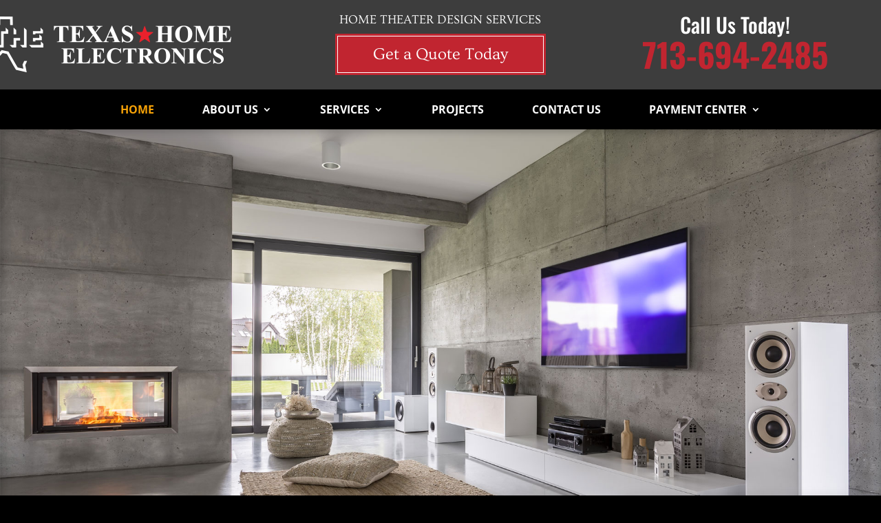

--- FILE ---
content_type: text/css
request_url: https://texashomeelectronics.com/wp-content/themes/lockguard-divi-child-theme/style.css?ver=4.27.5
body_size: 1432
content:
/* 
 Theme Name:     texas-home-electronics-child-theme
 Author:         Quail Advertising
 Author URI:     https://quailadvertising.com.com
 Template:       Divi
 Version:        1.0
 Description:    A Divi Child Theme 
*/ 


/* ----------- PUT YOUR CUSTOM CSS BELOW THIS LINE -- DO NOT EDIT ABOVE THIS LINE --------------------------- */ 

/* ###### CHANGE COLORS ###### */

/* ##### Stars top header ##### */
.star_rating .fa-star {
	color:#c12530;
}

/* ##### Current and hover menu items ##### */
.et_pb_column .custom_menu.et_pb_menu .nav li ul.sub-menu li.current-menu-item a,
.custom_menu.et_pb_menu .nav li ul.sub-menu li a:hover {
    color: #fff !important;
	background-color: #750c1b !important;
}

/* ##### White outline border ##### */
.outline_border_white {
	outline: 1px solid #ffffff;
}

/* ##### Red outline border ##### */
.outline_border_red {
	outline: 1px solid #c12530;
}

/* ##### Red dashed outline border for discounts ##### */
.discount_border {
	outline: 5px dashed #c12530;	
}

/* ##### White outline button border ##### */
.button_outline_white {
	outline: 1px solid #ffffff;
}

/* ### Slide-in close cross icon color ### */
.close_form_icon_2 .fa-times-circle {
	color: #ffffff !important;
}

/* ##### Sidebar widget bg and title color ##### */
.et_pb_widget h4.widgettitle {
	background-color: #c12530;
    color: #fff;
}

/* ##### Sidebar widget bg color ##### */
.et_pb_widget ul {
	background-color: #f5f5f5;
}

/* ##### Sidebar search widget ##### */
.widget_search input#searchsubmit {
    color: #fff;
}

.widget_search #searchsubmit {
	background-color: #c1252f;
}

/* ####### Services menu text color ####### */
.services_menu_sidebar .widget_nav_menu ul li a {
    color: #fff !important;	
}

/* ####### Services menu border color ####### */
.services_menu_sidebar .widget_nav_menu ul li {
	border-bottom: 1px solid #fff;	
}

/* ####### Services menu current and hover items ####### */
.services_menu_sidebar .widget_nav_menu ul li.current-menu-item,
.services_menu_sidebar .widget_nav_menu ul li:hover {
    background-color: #750c1b;	
}

/* ####### Services menu bg color ####### */
.services_menu_sidebar .widget_nav_menu ul {
    background-color: #c12530;
}

/* ########## END COLORS ########### */

/* ########## GENERAL ########### */

@media (min-width: 981px) and (max-width: 1400px) {
.et_pb_row.row_width_95 {
	max-width: 95%!important;
    width: 95%!important;		
}}

/* ########## MENU ########### */

.custom_menu.et_pb_fullwidth_menu .et-menu>li, .et_pb_menu .et-menu>li {
    padding-left: 35px;
    padding-right: 35px;
}

/* ########## DROPDOWN MENU ########### */

.custom_menu .nav li li a {
    border-bottom: 1px solid rgba(255, 255, 255, 0.35);
	font-size: 14px !important;
	padding: 10px 20px !important;
}

.custom_menu .nav li li  {
	padding: 0px !important;
}

.custom_menu .nav ul.sub-menu {
	padding: 0px !important;
}

.custom_menu .nav li li:last-child a {
    border-bottom: 0px solid rgba(255, 255, 255, 0.35);
}

.custom_menu .et-menu li li a {
    width: 240px !important;
}

.et_pb_column .custom_menu.et_pb_menu .nav li ul.sub-menu li.current-menu-item a,
.custom_menu.et_pb_menu .nav li ul.sub-menu li a:hover {
	opacity:1 !important;
}

.custom_menu.et_pb_menu--without-logo .et_pb_menu__menu>nav>ul>li>a {
    padding-bottom: 22px;
}


/* ########## HOME PAGE ########### */

.blurb_home_3 .et_pb_main_blurb_image img {
	margin-left: -5px;
}

.blurb_home_4 .et_pb_main_blurb_image img {
	margin-left: -11px;
}

@media (min-width: 480px) {
.blurb_footer .et_pb_blurb_container {
	padding-left: 50px !important;
}}

@media (max-width: 479px) {
.blurb_footer .et_pb_blurb_container {
	padding-left: 25px !important;
}}

.outline_border_white {
    outline-offset: -20px;
}

.outline_border_red {
    outline-offset: -20px;
}

.testimonial_lockguard .fa-quote-left {
	font-size: 30px;
}

.discount_border {
    outline-offset: -20px;	
}

.button_outline_white {
    outline-offset: -4px;
}

/* ########## ABOUT US PAGE ########### */

.redbox_cta .redbox_cta_number {
	font-size: 40px !important;	
}

@media (max-width: 479px) {
.redbox_cta .redbox_cta_number {
	font-size: 26px !important;	
}}

@media (min-width: 981px) and (max-width: 1300px) {
.redbox_cta {
	font-size: 20px !important;			
}

.redbox_cta .redbox_cta_number {
	font-size: 30px !important;	
}}

@media (min-width: 981px) and (max-width: 1400px) {
.wcu_blurb .et_pb_main_blurb_image .et_pb_image_wrap {
    width: 50px !important;	
}

.wcu_blurb.et_pb_blurb .et_pb_module_header {
    margin-top: 5px !important;
    padding-left: 5px!important;
	font-size: 20px !important;
}}

@media (min-width: 1401px) and (max-width: 1600px) {
.wcu_blurb .et_pb_main_blurb_image .et_pb_image_wrap {
    width: 60px !important;	
}

.wcu_blurb.et_pb_blurb .et_pb_module_header {
    margin-top: 5px !important;
    padding-left: 5px!important;
	font-size: 26px !important;
}}

/* ########## CONTACT PAGE ########### */

.et_pb_gutters1 .et_pb_column_1_4.contact_column_2 {
	width: 18%;
}

.et_pb_gutters1 .et_pb_column_1_4.contact_column_3 {
	width: 32%;
}

@media (min-width: 981px) and (max-width: 1400px) {
.contact_column_2 {
	padding: 50px 25px !important;		
}

.et_pb_gutters1 .et_pb_column_1_4.contact_column_2 {
	width: 23%;
}

.et_pb_gutters1 .et_pb_column_1_4.contact_column_3 {
	width: 27%;
}}

@media (min-width: 1401px) and (max-width: 1820px) {
.contact_column_2 {
	padding: 50px 35px !important;		
}
	
.et_pb_gutters1 .et_pb_column_1_4.contact_column_2 {
	width: 21%;
}

.et_pb_gutters1 .et_pb_column_1_4.contact_column_3 {
	width: 29%;
}}

/* ####### SLIDE-IN ####### */

.slide_in_2_section {
	position: fixed !important;
    right: 0px;
    bottom: 0px;
    z-index: 9999999;
	transform: translateY(100%);
	transition: all .4s ease-in-out,width .2s ease-in-out,top .4s ease-in-out !important;
}

.show_form_2 {
	transform: translateY(-15px);
}

.close_form_icon_2 .fa-times-circle {
	font-size: 18px;
	cursor: pointer;
}

.et_pb_section.slide_in_2_label_section {
	position: fixed !important;
    right: 0px !important;
    bottom: 0px !important;
	left:unset;
	top: unset;
    z-index: 9999999;	
}

.slide_in_2_label_section {
	transform: scale(1);
	transition: 0.4s ease-in-out;
	transition-delay: 0.2s;
}

.hide_label_slide_in_2 {
	transform: scale(0);
}

.slide_in_1_contact_form .et_contact_bottom_container {
	width: 100%;	
}

.slide_in_1_contact_form .et_pb_button {
	width: 97%;
    margin-left: 3%;
}

.slide_in_1_contact_form .et_pb_button:hover {
    padding: .3em .1em .3em .1em !important;
}

@media (max-width: 980px) {
.label_slide_in_column_1 {
	width: 70% !important;
	margin-right: 0%;
	margin-bottom: 0px;
}

.label_slide_in_column_2 {
	width: 20% !important;
	margin-bottom: 10px;
}

.slide_in_column_1 {
	width: 80% !important;	
	margin-bottom: 0px;
}

.slide_in_column_2 {
	width: 20% !important;	
	margin-bottom: 0px;
}

.show_form_2 {
	transform: translateY(0px);
}

.slide_in_2_section {
	width: 100%;
}}

@media (max-width: 479px) {
.slide_in_2 {
	transform: scale(0.7);
	transform-origin: bottom right;
	margin-top: 13px!important;
    margin-right: -11px !important;
}

.label_close_icon {
    top: -6px !important;
    right: -23px !important;
}}

/* ####### SLIDE-IN 2 VISUAL BUILDER ####### */

.et-tb .slide_in_2_label_section {
	position: fixed!important;
	top: unset !important;
	bottom: 0px !important;
    right: 0px;
}

.et-tb .slide_in_2_section {
	position: fixed!important;
	transform: translateY(-100px);
	bottom: 0px !important;
    right: 0px !important;
	left: unset !important;
}

.hide_label_and_slide_in_2 {
	transform: scale(0);
}


/* ####### SERVICES MENU ####### */

.services_menu_sidebar .widget_nav_menu ul li a {
	padding: 20px 30px;
	display:block;
}

.services_menu_sidebar .widget_nav_menu ul li {
    padding: 0px!important;	
	margin-bottom: 0em !important;
}

.services_menu_sidebar .widget_nav_menu ul li:last-child {
	border-bottom: 0px solid #fff;	
}

.services_menu_sidebar .widget_nav_menu ul {
	padding:0px !important;
}

.services_menu_sidebar .widget_nav_menu {
	margin-bottom: 0px !important;
}

@media (max-width: 980px) {
.services_menu_sidebar .widget_nav_menu {
    width: 100% !important;
}}

/* ##### SIDEBAR ##### */

.et_pb_widget h4.widgettitle {
    padding: 10px 20px;
}

.et_pb_widget ul {
	padding: 20px 20px 10px 20px !important;
}

--- FILE ---
content_type: text/css
request_url: https://texashomeelectronics.com/wp-content/et-cache/2586/et-core-unified-tb-18-tb-20-deferred-2586.min.css?ver=1768158079
body_size: 2339
content:
.et_pb_section_0_tb_header.et_pb_section{padding-top:0px;padding-bottom:0px;background-color:#3d3d3d!important}.et_pb_row_0_tb_header.et_pb_row{padding-top:15px!important;padding-bottom:15px!important;padding-top:15px;padding-bottom:15px}.et_pb_row_0_tb_header,body #page-container .et-db #et-boc .et-l .et_pb_row_0_tb_header.et_pb_row,body.et_pb_pagebuilder_layout.single #page-container #et-boc .et-l .et_pb_row_0_tb_header.et_pb_row,body.et_pb_pagebuilder_layout.single.et_full_width_page #page-container #et-boc .et-l .et_pb_row_0_tb_header.et_pb_row{max-width:1250px}.et_pb_image_0_tb_header{margin-left:-65px!important;text-align:left;margin-left:0}.et_pb_text_0_tb_header.et_pb_text,.et_pb_text_1_tb_header.et_pb_text{color:#ffffff!important}.et_pb_text_0_tb_header{font-family:'Ovo',Georgia,"Times New Roman",serif;text-transform:uppercase;font-size:18px;margin-bottom:6px!important}.et_pb_button_0_tb_header_wrapper .et_pb_button_0_tb_header,.et_pb_button_0_tb_header_wrapper .et_pb_button_0_tb_header:hover{padding-top:10px!important;padding-right:55px!important;padding-bottom:10px!important;padding-left:55px!important}body #page-container .et_pb_section .et_pb_button_0_tb_header{color:#FFFFFF!important;border-width:0px!important;border-radius:0px;font-size:24px;font-family:'Ovo',Georgia,"Times New Roman",serif!important;background-color:#c12530}body #page-container .et_pb_section .et_pb_button_0_tb_header:before,body #page-container .et_pb_section .et_pb_button_0_tb_header:after{display:none!important}body #page-container .et_pb_section .et_pb_button_0_tb_header:hover{background-image:initial;background-color:#01254c}.et_pb_button_0_tb_header{transition:background-color 300ms ease 0ms}.et_pb_button_0_tb_header,.et_pb_button_0_tb_header:after{transition:all 300ms ease 0ms}.et_pb_text_1_tb_header{font-family:'Oswald',Helvetica,Arial,Lucida,sans-serif;font-size:30px;margin-top:7px!important;margin-bottom:15px!important}.et_pb_text_2_tb_header.et_pb_text{color:#c12530!important}.et_pb_text_2_tb_header{font-family:'Oswald',Helvetica,Arial,Lucida,sans-serif;font-weight:700;font-size:48px}div.et_pb_section.et_pb_section_1_tb_header{background-image:linear-gradient(180deg,#000000 0%,#000000 100%)!important}.et_pb_section_1_tb_header.et_pb_section{padding-top:0px;padding-bottom:0px;background-color:#c12530!important}.et_pb_row_1_tb_header.et_pb_row{padding-top:14px!important;padding-bottom:0px!important;padding-top:14px;padding-bottom:0px}.et_pb_menu_0_tb_header.et_pb_menu ul li a{font-weight:700;text-transform:uppercase;font-size:16px;color:#FFFFFF!important}.et_pb_menu_0_tb_header.et_pb_menu ul li.current-menu-item a{color:#f7a207!important}.et_pb_menu_0_tb_header.et_pb_menu .nav li ul{background-color:#c12530!important;border-color:#911427}.et_pb_menu_0_tb_header.et_pb_menu .et_mobile_menu{border-color:#911427}.et_pb_menu_0_tb_header.et_pb_menu .nav li ul.sub-menu a,.et_pb_menu_0_tb_header.et_pb_menu .et_mobile_menu a{color:#FFFFFF!important}.et_pb_menu_0_tb_header.et_pb_menu .nav li ul.sub-menu li.current-menu-item a{color:#01254c!important}.et_pb_menu_0_tb_header.et_pb_menu .et_mobile_menu,.et_pb_menu_0_tb_header.et_pb_menu .et_mobile_menu ul{background-color:#c12530!important}.et_pb_menu_0_tb_header .et_pb_menu_inner_container>.et_pb_menu__logo-wrap,.et_pb_menu_0_tb_header .et_pb_menu__logo-slot{width:auto;max-width:100%}.et_pb_menu_0_tb_header .et_pb_menu_inner_container>.et_pb_menu__logo-wrap .et_pb_menu__logo img,.et_pb_menu_0_tb_header .et_pb_menu__logo-slot .et_pb_menu__logo-wrap img{height:auto;max-height:none}.et_pb_menu_0_tb_header .mobile_nav .mobile_menu_bar:before{color:#FFFFFF}.et_pb_menu_0_tb_header .et_pb_menu__icon.et_pb_menu__search-button,.et_pb_menu_0_tb_header .et_pb_menu__icon.et_pb_menu__close-search-button,.et_pb_menu_0_tb_header .et_pb_menu__icon.et_pb_menu__cart-button{color:#2ea3f2}@media only screen and (max-width:980px){.et_pb_row_0_tb_header.et_pb_row{padding-bottom:35px!important;padding-bottom:35px!important}.et_pb_image_0_tb_header{text-align:center;margin-left:auto;margin-right:auto}.et_pb_image_0_tb_header .et_pb_image_wrap img{width:auto}.et_pb_row_1_tb_header.et_pb_row{padding-bottom:14px!important;padding-bottom:14px!important}}@media only screen and (max-width:767px){.et_pb_row_0_tb_header.et_pb_row{padding-bottom:35px!important;padding-bottom:35px!important}.et_pb_image_0_tb_header{margin-left:0px!important}.et_pb_image_0_tb_header .et_pb_image_wrap img{width:auto}.et_pb_column_1_tb_header{margin-bottom:18px!important}.et_pb_text_0_tb_header{display:none!important}.et_pb_button_0_tb_header_wrapper .et_pb_button_0_tb_header,.et_pb_button_0_tb_header_wrapper .et_pb_button_0_tb_header:hover{padding-top:7px!important;padding-right:25px!important;padding-bottom:7px!important;padding-left:25px!important}body #page-container .et_pb_section .et_pb_button_0_tb_header{font-size:20px!important}.et_pb_text_1_tb_header{font-size:26px;margin-top:7px!important;margin-bottom:5px!important}.et_pb_text_2_tb_header{font-size:44px}}.et_pb_section_0_tb_footer.et_pb_section{padding-bottom:35px;background-color:#3d3d3d!important}.et_pb_row_0_tb_footer,body #page-container .et-db #et-boc .et-l .et_pb_row_0_tb_footer.et_pb_row,body.et_pb_pagebuilder_layout.single #page-container #et-boc .et-l .et_pb_row_0_tb_footer.et_pb_row,body.et_pb_pagebuilder_layout.single.et_full_width_page #page-container #et-boc .et-l .et_pb_row_0_tb_footer.et_pb_row,.et_pb_row_1_tb_footer,body #page-container .et-db #et-boc .et-l .et_pb_row_1_tb_footer.et_pb_row,body.et_pb_pagebuilder_layout.single #page-container #et-boc .et-l .et_pb_row_1_tb_footer.et_pb_row,body.et_pb_pagebuilder_layout.single.et_full_width_page #page-container #et-boc .et-l .et_pb_row_1_tb_footer.et_pb_row{max-width:1250px}.et_pb_image_0_tb_footer{text-align:left;margin-left:0}.et_pb_text_0_tb_footer.et_pb_text,.et_pb_text_0_tb_footer h3,.et_pb_text_1_tb_footer h3,.et_pb_text_2_tb_footer.et_pb_text a,.et_pb_text_3_tb_footer h3,.et_pb_text_4_tb_footer.et_pb_text a,.et_pb_text_5_tb_footer.et_pb_text,.et_pb_text_6_tb_footer.et_pb_text{color:#FFFFFF!important}.et_pb_text_0_tb_footer{font-family:'Ovo',Georgia,"Times New Roman",serif;font-size:22px;margin-bottom:14px!important;margin-left:23%!important}ul.et_pb_social_media_follow_0_tb_footer{margin-left:23%!important}.et_pb_text_1_tb_footer,.et_pb_text_3_tb_footer{margin-bottom:0px!important}.et_pb_divider_0_tb_footer,.et_pb_divider_1_tb_footer{margin-bottom:10px!important}.et_pb_divider_0_tb_footer:before,.et_pb_divider_1_tb_footer:before{border-top-color:#c12530}.et_pb_section_1_tb_footer.et_pb_section{padding-top:0px;padding-bottom:0px;background-color:#c12530!important}.et_pb_row_1_tb_footer.et_pb_row{padding-top:15px!important;padding-bottom:15px!important;padding-top:15px;padding-bottom:15px}.et_pb_text_5_tb_footer,.et_pb_text_6_tb_footer{font-family:'Ovo',Georgia,"Times New Roman",serif}.et_pb_section_2_tb_footer{border-radius:5px 5px 5px 5px;overflow:hidden;z-index:10;box-shadow:0px 2px 18px 0px rgba(0,0,0,0.12)}.et_pb_section_2_tb_footer.et_pb_section{padding-top:0px;padding-bottom:10px;margin-right:25px;background-color:#ffffff!important}.et_pb_row_2_tb_footer{background-color:#c12530}.et_pb_row_2_tb_footer.et_pb_row{padding-top:10px!important;padding-right:35px!important;padding-bottom:10px!important;padding-left:35px!important;padding-top:10px;padding-right:35px;padding-bottom:10px;padding-left:35px}.et_pb_row_2_tb_footer,body #page-container .et-db #et-boc .et-l .et_pb_row_2_tb_footer.et_pb_row,body.et_pb_pagebuilder_layout.single #page-container #et-boc .et-l .et_pb_row_2_tb_footer.et_pb_row,body.et_pb_pagebuilder_layout.single.et_full_width_page #page-container #et-boc .et-l .et_pb_row_2_tb_footer.et_pb_row{width:100%}.et_pb_text_7_tb_footer.et_pb_text,.et_pb_text_8_tb_footer.et_pb_text{color:#ffffff!important}.et_pb_text_7_tb_footer{font-family:'Ovo',Georgia,"Times New Roman",serif;font-size:22px}.et_pb_text_7_tb_footer h3{text-align:center}.et_pb_text_8_tb_footer{margin-right:-15px!important}.et_pb_text_9_tb_footer.et_pb_text{color:#0a0a0a!important}.et_pb_text_9_tb_footer{line-height:1.5em;font-weight:300;line-height:1.5em;padding-bottom:25px!important}.et_pb_contact_form_0_tb_footer.et_pb_contact_form_container .input,.et_pb_contact_form_0_tb_footer.et_pb_contact_form_container .input::placeholder,.et_pb_contact_form_0_tb_footer.et_pb_contact_form_container .input[type=checkbox]+label,.et_pb_contact_form_0_tb_footer.et_pb_contact_form_container .input[type=radio]+label{font-size:13px}.et_pb_contact_form_0_tb_footer.et_pb_contact_form_container .input::-webkit-input-placeholder{font-size:13px}.et_pb_contact_form_0_tb_footer.et_pb_contact_form_container .input::-moz-placeholder{font-size:13px}.et_pb_contact_form_0_tb_footer.et_pb_contact_form_container .input:-ms-input-placeholder{font-size:13px}.et_pb_contact_form_0_tb_footer.et_pb_contact_form_container{background-color:rgba(0,0,0,0)}.et_pb_contact_form_0_tb_footer.et_pb_contact_form_container .input,.et_pb_contact_form_0_tb_footer.et_pb_contact_form_container .input[type="checkbox"]+label i,.et_pb_contact_form_0_tb_footer.et_pb_contact_form_container .input[type="radio"]+label i{border-width:1px;border-color:#d3d3d8}body #page-container .et_pb_section .et_pb_contact_form_0_tb_footer.et_pb_contact_form_container.et_pb_module .et_pb_button{color:#ffffff!important;border-width:0px!important;border-radius:0px;font-size:15px;font-family:'Ovo',Georgia,"Times New Roman",serif!important;text-transform:uppercase!important;background-color:#01254c!important;padding-top:7px!important;padding-bottom:7px!important;margin-top:7px!important}body #page-container .et_pb_section .et_pb_contact_form_0_tb_footer.et_pb_contact_form_container.et_pb_module .et_pb_button,body #page-container .et_pb_section .et_pb_contact_form_0_tb_footer.et_pb_contact_form_container.et_pb_module .et_pb_button:hover{padding-right:1em!important;padding-left:1em!important}body #page-container .et_pb_section .et_pb_contact_form_0_tb_footer.et_pb_contact_form_container.et_pb_module .et_pb_button:before,body #page-container .et_pb_section .et_pb_contact_form_0_tb_footer.et_pb_contact_form_container.et_pb_module .et_pb_button:after{display:none!important}.et_pb_contact_form_0_tb_footer .input,.et_pb_contact_form_0_tb_footer .input[type="checkbox"]+label i,.et_pb_contact_form_0_tb_footer .input[type="radio"]+label i{background-color:#f9f9f9}.et_pb_contact_form_0_tb_footer .et_pb_contact_field input,.et_pb_contact_form_0_tb_footer .et_pb_contact_field select,.et_pb_contact_form_0_tb_footer .et_pb_contact_field textarea,.et_pb_contact_form_0_tb_footer .et_pb_contact_field .et_pb_contact_field_options_list label>i,.et_pb_contact_form_0_tb_footer input.et_pb_contact_captcha{box-shadow:inset 0px 0px 5px 0px rgba(0,0,0,0.1)}.et_pb_social_media_follow_network_0_tb_footer a.icon,.et_pb_social_media_follow_network_1_tb_footer a.icon,.et_pb_social_media_follow_network_2_tb_footer a.icon,.et_pb_social_media_follow_network_3_tb_footer a.icon{background-color:#c12530!important}@media only screen and (min-width:981px){.et_pb_section_2_tb_footer{width:350px}}@media only screen and (max-width:980px){.et_pb_image_0_tb_footer .et_pb_image_wrap img{width:auto}.et_pb_section_2_tb_footer.et_pb_section{margin-right:0px}.et_pb_section_2_tb_footer{margin-left:auto!important;margin-right:auto!important}}@media only screen and (max-width:767px){.et_pb_image_0_tb_footer .et_pb_image_wrap img{width:auto}.et_pb_section_2_tb_footer.et_pb_section{padding-bottom:5px;margin-right:0px}.et_pb_text_9_tb_footer{padding-bottom:0px!important}}div.et_pb_section.et_pb_section_0{background-image:linear-gradient(180deg,rgba(0,0,0,0) 0%,rgba(0,0,0,0) 100%),url(https://texashomeelectronics.com/wp-content/uploads/2020/08/Commercial-Audio-and-Video-service.jpg)!important}.et_pb_section_0.et_pb_section{padding-top:175px;padding-bottom:440px}.et_pb_section_0{box-shadow:inset 0px 0px 15px 0px rgba(0,0,0,0.35)}.et_pb_text_0.et_pb_text,.et_pb_text_5 h3,.et_pb_text_6.et_pb_text{color:#FFFFFF!important}.et_pb_text_0{font-family:'Ovo',Georgia,"Times New Roman",serif;font-size:36px;margin-bottom:10px!important}.et_pb_text_1 h1{font-size:80px;color:#FFFFFF!important;text-align:center}.et_pb_section_1.et_pb_section{padding-top:25px;background-color:#000000!important}.et_pb_row_1,body #page-container .et-db #et-boc .et-l .et_pb_row_1.et_pb_row,body.et_pb_pagebuilder_layout.single #page-container #et-boc .et-l .et_pb_row_1.et_pb_row,body.et_pb_pagebuilder_layout.single.et_full_width_page #page-container #et-boc .et-l .et_pb_row_1.et_pb_row{max-width:1250px}.et_pb_text_2 h2,.et_pb_text_4.et_pb_text,.et_pb_blurb_1.et_pb_blurb .et_pb_module_header,.et_pb_blurb_1.et_pb_blurb .et_pb_module_header a,.et_pb_blurb_2.et_pb_blurb .et_pb_module_header,.et_pb_blurb_2.et_pb_blurb .et_pb_module_header a,.et_pb_blurb_3.et_pb_blurb .et_pb_module_header,.et_pb_blurb_3.et_pb_blurb .et_pb_module_header a{color:#ffffff!important}.et_pb_text_2{margin-bottom:10px!important}.et_pb_text_3 h3{font-size:28px;color:#ffffff!important}.et_pb_text_5 h2{font-size:48px;color:#FFFFFF!important;text-align:center}.et_pb_text_5{margin-bottom:0px!important}.et_pb_text_6{font-weight:300;font-size:28px;margin-top:-5px!important}.et_pb_divider_0{width:30%}.et_pb_divider_0:before{border-top-color:#FFFFFF;border-top-width:4px}.et_pb_contact_form_0.et_pb_contact_form_container{padding-top:15px}body #page-container .et_pb_section .et_pb_contact_form_0.et_pb_contact_form_container.et_pb_module .et_pb_button{color:#FFFFFF!important;border-width:0px!important;border-radius:0px;font-size:18px;font-family:'Ovo',Georgia,"Times New Roman",serif!important;font-weight:700!important;text-transform:uppercase!important;background-color:#01254c!important;padding-top:8px!important}body #page-container .et_pb_section .et_pb_contact_form_0.et_pb_contact_form_container.et_pb_module .et_pb_button,body #page-container .et_pb_section .et_pb_contact_form_0.et_pb_contact_form_container.et_pb_module .et_pb_button:hover{padding-right:1em!important;padding-left:1em!important}body #page-container .et_pb_section .et_pb_contact_form_0.et_pb_contact_form_container.et_pb_module .et_pb_button:before,body #page-container .et_pb_section .et_pb_contact_form_0.et_pb_contact_form_container.et_pb_module .et_pb_button:after,body #page-container .et_pb_section .et_pb_button_0:before,body #page-container .et_pb_section .et_pb_button_0:after{display:none!important}.et_pb_contact_form_0 .input,.et_pb_contact_form_0 .input[type="checkbox"]+label i,.et_pb_contact_form_0 .input[type="radio"]+label i{background-color:#FFFFFF}.et_pb_contact_form_0 .input,.et_pb_contact_form_0 .input[type="checkbox"]+label,.et_pb_contact_form_0 .input[type="radio"]+label,.et_pb_contact_form_0 .input[type="checkbox"]:checked+label i:before,.et_pb_contact_form_0 .input::placeholder{color:#262626}.et_pb_contact_form_0 .input::-webkit-input-placeholder{color:#262626}.et_pb_contact_form_0 .input::-moz-placeholder{color:#262626}.et_pb_contact_form_0 .input::-ms-input-placeholder{color:#262626}.et_pb_contact_form_0 .input[type="radio"]:checked+label i:before{background-color:#262626}div.et_pb_section.et_pb_section_2{background-image:linear-gradient(180deg,rgba(255,255,255,0.31) 0%,#FFFFFF 100%),url(https://texashomeelectronics.com/wp-content/uploads/2020/08/services-place-holder-image.jpg)!important}.et_pb_section_2.et_pb_section{padding-bottom:0px}.et_pb_text_7 h2{font-size:60px;color:#000000!important;text-align:center}.et_pb_row_3.et_pb_row{padding-top:0px!important;padding-bottom:0px!important;margin-top:35px!important;padding-top:0px;padding-bottom:0px}.et_pb_text_8 h3,.et_pb_text_9 h3{font-size:24px;color:#FFFFFF!important;text-align:center}.et_pb_text_8,.et_pb_text_9{background-color:#c12530;padding-top:11px!important;padding-right:25px!important;padding-bottom:5px!important;padding-left:25px!important;margin-top:250px!important;margin-right:-15px!important;margin-bottom:15px!important;margin-left:-15px!important;box-shadow:0px 12px 18px -6px rgba(0,0,0,0.44)}.et_pb_row_4.et_pb_row{padding-top:100px!important;padding-bottom:0px!important;padding-top:100px;padding-bottom:0px}.et_pb_row_4,body #page-container .et-db #et-boc .et-l .et_pb_row_4.et_pb_row,body.et_pb_pagebuilder_layout.single #page-container #et-boc .et-l .et_pb_row_4.et_pb_row,body.et_pb_pagebuilder_layout.single.et_full_width_page #page-container #et-boc .et-l .et_pb_row_4.et_pb_row{width:100%;max-width:100%}.et_pb_section_3.et_pb_section{padding-top:0px;padding-bottom:0px;background-color:#000000!important}.et_pb_section_4.et_pb_section{padding-top:6px;background-color:#000000!important}.et_pb_text_10 h2{font-size:60px;color:#ffffff!important;text-align:center}.et_pb_divider_1{padding-top:100px;padding-bottom:100px}.et_pb_divider_1:before{width:auto;top:100px;right:0px;left:0px}.et_pb_blurb_0.et_pb_blurb{color:#FFFFFF!important;background-color:#c12530;padding-top:50px!important;padding-right:50px!important;padding-bottom:50px!important;padding-left:50px!important}.et_pb_blurb_0{box-shadow:0px 0px 10px 0px rgba(0,0,0,0.3)}.et_pb_blurb_0 .et_pb_main_blurb_image .et_pb_image_wrap{max-width:80%}.et_pb_button_0_wrapper .et_pb_button_0,.et_pb_button_0_wrapper .et_pb_button_0:hover{padding-top:10px!important;padding-right:25px!important;padding-bottom:10px!important;padding-left:25px!important}body #page-container .et_pb_section .et_pb_button_0{color:#FFFFFF!important;border-width:0px!important;border-radius:0px;font-family:'Ovo',Georgia,"Times New Roman",serif!important;background-color:#01254c}body #page-container .et_pb_section .et_pb_button_0:hover{background-image:initial;background-color:#c12530}.et_pb_button_0{transition:background-color 300ms ease 0ms}.et_pb_button_0,.et_pb_button_0:after{transition:all 300ms ease 0ms}.et_pb_text_11 h2{font-size:54px;color:#ffffff!important}.et_pb_text_11{padding-bottom:25px!important}.et_pb_blurb_1.et_pb_blurb,.et_pb_blurb_2.et_pb_blurb{color:#ffffff!important;margin-bottom:50px!important}.et_pb_blurb_1.et_pb_blurb .et_pb_module_header,.et_pb_blurb_2.et_pb_blurb .et_pb_module_header,.et_pb_blurb_3.et_pb_blurb .et_pb_module_header{}.et_pb_blurb_1 .et_pb_main_blurb_image .et_pb_image_wrap,.et_pb_blurb_2 .et_pb_main_blurb_image .et_pb_image_wrap,.et_pb_blurb_3 .et_pb_main_blurb_image .et_pb_image_wrap{width:68px}.et_pb_blurb_1 .et_pb_blurb_content,.et_pb_blurb_2 .et_pb_blurb_content,.et_pb_blurb_3 .et_pb_blurb_content{max-width:750px}.et_pb_divider_2:before,.et_pb_divider_3:before{border-top-color:#e5e5e5;border-top-width:1px}.et_pb_blurb_3.et_pb_blurb{font-family:'Ovo',Georgia,"Times New Roman",serif;font-size:44px;color:#ffffff!important;margin-bottom:50px!important}.et_pb_column_2{background-color:#c12530;padding-top:65px;padding-right:75px;padding-bottom:75px;padding-left:75px}.et_pb_column_4{background-image:url(https://texashomeelectronics.com/wp-content/uploads/2020/08/Home-Automation-Installation-Services.jpg);border-width:5px;border-color:#FFFFFF;box-shadow:0px 2px 18px 0px rgba(0,0,0,0.3);transition:transform 300ms ease 0ms}.et_pb_column_4:hover,.et_pb_column_5:hover{transform:scaleX(1.08) scaleY(1.08)!important}.et_pb_column_5{background-image:url(https://texashomeelectronics.com/wp-content/uploads/2020/08/Commercial-Audio-and-Video-Installations.jpg);border-width:5px;border-color:#FFFFFF;box-shadow:0px 2px 18px 0px rgba(0,0,0,0.3);transition:transform 300ms ease 0ms}.et_pb_column_8{background-image:url(https://texashomeelectronics.com/wp-content/uploads/2020/08/mom-testimonials.png)}.et_pb_column_9{padding-top:75px;padding-bottom:75px}.et_pb_column_10{background-color:#000000;padding-top:75px;padding-right:75px;padding-bottom:25px;padding-left:75px;box-shadow:0px 2px 18px 0px rgba(0,0,0,0.3)}.et_pb_divider_0.et_pb_module{margin-left:auto!important;margin-right:auto!important}@media only screen and (max-width:980px){.et_pb_section_0.et_pb_section{padding-top:125px;padding-bottom:200px}.et_pb_divider_1{padding-top:200px;padding-bottom:200px}.et_pb_divider_1:before{width:auto;top:200px;right:0px;left:0px}}@media only screen and (max-width:767px){.et_pb_section_0.et_pb_section{padding-top:75px;padding-bottom:175px}.et_pb_text_0{font-size:28px}.et_pb_text_1 h1{font-size:54px}.et_pb_text_5 h2{font-size:36px}.et_pb_text_6{font-size:20px;margin-bottom:10px!important}.et_pb_divider_0{margin-bottom:5px!important}body #page-container .et_pb_section .et_pb_contact_form_0.et_pb_contact_form_container.et_pb_module .et_pb_button{font-size:16px!important}.et_pb_text_7 h2,.et_pb_text_10 h2{font-size:44px}.et_pb_text_8 h3,.et_pb_text_9 h3{font-size:20px}.et_pb_section_3{display:none!important}.et_pb_divider_1{padding-top:150px;padding-bottom:150px}.et_pb_divider_1:before{width:auto;top:150px;right:0px;left:0px}.et_pb_row_7,body #page-container .et-db #et-boc .et-l .et_pb_row_7.et_pb_row,body.et_pb_pagebuilder_layout.single #page-container #et-boc .et-l .et_pb_row_7.et_pb_row,body.et_pb_pagebuilder_layout.single.et_full_width_page #page-container #et-boc .et-l .et_pb_row_7.et_pb_row{width:95%}.et_pb_text_11 h2{font-size:40px}.et_pb_blurb_1.et_pb_blurb .et_pb_module_header,.et_pb_blurb_1.et_pb_blurb .et_pb_module_header a,.et_pb_blurb_2.et_pb_blurb .et_pb_module_header,.et_pb_blurb_2.et_pb_blurb .et_pb_module_header a,.et_pb_blurb_3.et_pb_blurb .et_pb_module_header,.et_pb_blurb_3.et_pb_blurb .et_pb_module_header a,.et_pb_blurb_3.et_pb_blurb{font-size:24px}.et_pb_blurb_1 .et_pb_main_blurb_image .et_pb_image_wrap,.et_pb_blurb_2 .et_pb_main_blurb_image .et_pb_image_wrap,.et_pb_blurb_3 .et_pb_main_blurb_image .et_pb_image_wrap{width:45px}.et_pb_column_2{padding-top:65px;padding-right:35px;padding-bottom:75px;padding-left:35px}.et_pb_column_10{padding-top:75px;padding-right:50px;padding-bottom:25px;padding-left:50px}}

--- FILE ---
content_type: application/javascript
request_url: https://texashomeelectronics.com/wp-content/themes/lockguard-divi-child-theme/js/lockguard-custom-scripts.js?ver=1.0
body_size: -273
content:
// Slide-in

jQuery(document).ready(function(){
    jQuery(".slide_in_2").click(function(){
        jQuery(".slide_in_2_section").toggleClass("show_form_2");
    });
});
	
	
jQuery(document).ready(function(){
    jQuery(".close_icon_2").click(function(){
        jQuery(".slide_in_2_section").removeClass("show_form_2");
    });
});

jQuery(document).ready(function(){
    jQuery(".slide_in_2").click(function(){
        jQuery(".slide_in_2_label_section").toggleClass("hide_label_slide_in_2");
    });
});

jQuery(document).ready(function(){
    jQuery(".close_icon_2").click(function(){
        jQuery(".slide_in_2_label_section").removeClass("hide_label_slide_in_2");
    });
});

jQuery(document).ready(function(){
    jQuery(".label_close_icon").click(function(){
        jQuery(".slide_in_2_label_section").toggleClass("hide_label_and_slide_in_2");
    });
});